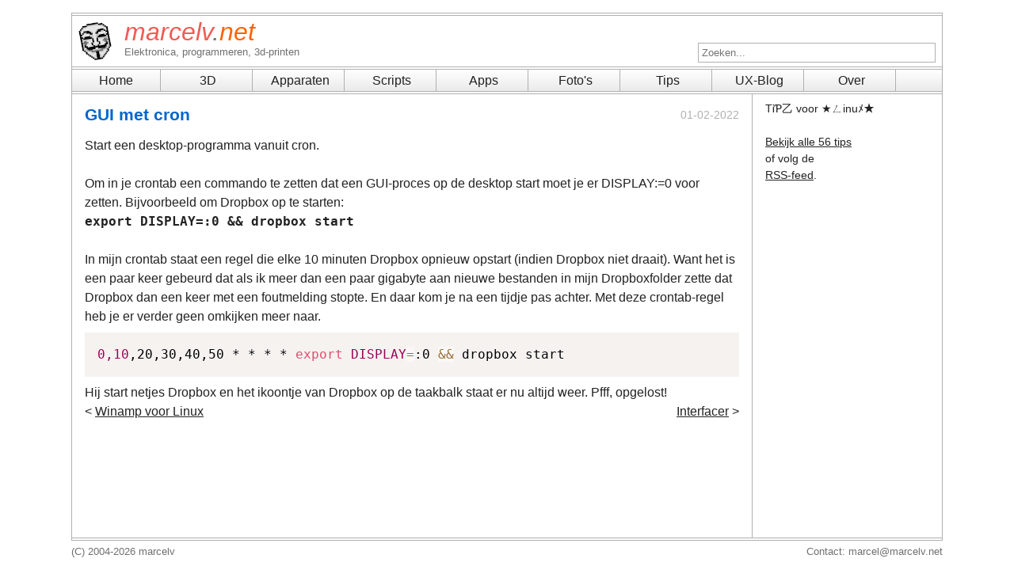

--- FILE ---
content_type: text/html; charset=UTF-8
request_url: https://marcelv.net/index.php?w=tip&id=185
body_size: 1678
content:
<!DOCTYPE html>
<html lang="nl">
 <head>
   
  <title>GUI met cron</title>
  <meta name="viewport" content="width=device-width, initial-scale=1">
  <meta charset="UTF-8">
  <meta name="description" content="Start een desktop-programma vanuit cron.">
  <link rel="stylesheet" href="https://marcelv.net/client/w3.css">
  <script type="text/javascript" src="https://marcelv.net/client/jquery-3.5.1.min.js"></script>
  <script type="text/javascript" src="client/marcel.js"></script>
  <link rel="icon" type="image/png" href="favicon.png"/>

  <link rel="stylesheet" href="client/prism.css">
  <script type="text/javascript" src="client/prism.js"></script>
  <link rel="stylesheet" href="client/3d.css">
 </head>
 <body>
  <div class="m">
   <div class="dubbel">&nbsp;</div>
   <div id="h1">
    <a href="/index.php" title="marcelv.net">
     <img src="pix/logo.png" class="w3-image" />
     <div class="logo"><span class="rood1">marcelv</span><span class="donkergrijs">.</span><span class="oranje">net</span>
           <div class="logo2">Elektronica, programmeren, 3d-printen</div>
          </div>
    </a>
    <div class="ikonen" style="float:right">
      <div class="zoekcontainer">      
       <input type="text" id="TxtZoek" placeholder="Zoeken...">      
      <div id="Zoekres"></div>
     </div>
    </div>
   </div>
   <div class="dubbel">&nbsp;</div>

   
   <div class="menu">
         <a href="/">Home</a>
     <a href="index.php?w=3d" title="3d-ontwerpen" class="">3D</a>
     <a href="index.php?w=apparaten" title="Apparaten die ik heb gebouwd" class="">Apparaten</a>
     <a href="index.php?w=scripts" title="Scripts" class="">Scripts</a>
     <a href="index.php?w=apps" title="Apps die ik heb geprogrammeerd" class="">Apps</a>
     <a href="index.php?w=fotos" title="Foto's" class="">Foto's</a>
     <a href="index.php?w=tips" title="Tips" class="">Tips</a>
     <a href="index.php?w=ux" title="UX-Blog" class="">UX-Blog</a>
     <a href="index.php?w=over" title="Over Marcel V" class="">Over</a>
    
   </div>

   <div class="bortop">&nbsp;</div>
   <div class="mainwrapper">
    <div class="main">
    
<h1 class="w3-left blauw">GUI met cron</h1><div class="w3-right grijs titelR">01-02-2022</div>
<div class="w3-clear">
 <code class="scriptnaam"></code>
 Start een desktop-programma vanuit cron.<br><br>
 Om in je crontab een commando te zetten dat een GUI-proces op de desktop start moet je er DISPLAY:=0 voor zetten. Bijvoorbeeld om Dropbox op te starten: <br />
<b><tt>export DISPLAY=:0 && dropbox start</tt></b><br />
<br />
In mijn crontab staat een regel die elke 10 minuten Dropbox opnieuw opstart (indien Dropbox niet draait). Want het is een paar keer gebeurd dat als ik meer dan een paar gigabyte aan nieuwe bestanden in mijn Dropboxfolder zette dat Dropbox dan een keer met een foutmelding stopte. En daar kom je na een tijdje pas achter. Met deze crontab-regel heb je er verder geen omkijken meer naar.<br />
<pre><code class="language-bash">0,10,20,30,40,50 * * * * export DISPLAY=:0 && dropbox start</code></pre>Hij start netjes Dropbox en het ikoontje van Dropbox op de taakbalk staat er nu altijd weer. Pfff, opgelost!<br>

<!-- l < and & characters inside <code> elements with &lt; and &amp;  -->
</div>


<div class='w3-left'>&lt; <a href='index.php?w=script&id=183'>Winamp voor Linux</a></div><div class='w3-right'><a href='index.php?w=script&id=201'>Interfacer</a> &gt;</div>
    </div>
    <div class="rechterkol w3-hide-small">
     
TᎥƤ乙 voor ★ㄥinuﾒ★ <br><br><a href='index.php?w=tips' title='Tips'>Bekijk alle 56 tips</a><br>of volg de<br><a href='rss.php'>RSS-feed</a>.    </div>

   </div>
   <div class="dubbel">&nbsp;</div>

   <div class="footer donkergrijs">
    <div class="w3-left">(C) 2004-2026 marcelv</div>
    <div class="w3-right">Contact: marcel@marcelv.net</div>
   </div>

    </div><!-- m -->


<div id="Dialog" class="w3-modal">
  <div class="w3-modal-content w3-animate-zoom" id="DlgContent">
    <div class="w3-container">
      <span id="DialogSluit" class="w3-button w3-grey w3-display-topright">&times;</span>
      <div id="DialogInhoud"></div>
    </div>
  </div>
</div>

<div id="DialogI" class="w3-modal">
  <div class="w3-modal-content w3-animate-zoom" id="DlgContentI">
    <div class="w3-container">
      <span id="DialogSluitI" class="w3-button w3-grey w3-display-topright" style='z-index:10'>&times;</span>
      <div id="DialogInhoudI" class="w3-display-container">

      </div>
    </div>
  </div>
</div>

 </body>
</html>



--- FILE ---
content_type: text/css
request_url: https://marcelv.net/client/3d.css
body_size: 2122
content:
 :root {
 --rood2:#CE0608;
 --rood1:#EF5C55;
 --zwart:#222222;
 --grijs:#B0B0B0;
 --paars:#5A2A82;
 --oranje:#FF6300;
 --donkergrijs:#707070;
 --bl:#0066CC;
 --groen:#79A420;
 --blauw:#0066CC;
}

.Y {color:rgb(255, 99, 0);font-weight:bold;font-size:1.5em;text-decoration:none!important}

#Mededeling {
 color:var(--groen);
}

iframe {
    width: 100%;
    border: solid 0.8px gray;
    height: 400px;
 }

@media screen and (prefers-reduced-motion: no-preference) {  html,  body {    scroll-behavior: smooth;  }}
body {
 font-family: "Open Sans", "Liberation Sans", sans-serif;
 background-color:#ffffff;
 color:var(--zwart);
 font-size:16px;
 margin:0;
 padding:0;
}

.rood1 {color:var(--rood1);}


.grijs {color:var(--grijs);}
.donkergrijs{color:var(--donkergrijs);}
.oranje {color:var(--oranje);}

.actueel {
 color:var(--zwart);
 margin-bottom:8px;

}
.actueel .KLEIN {
 font-weight:bold;
}

.m {
 padding-top:16px;
 width:1100px;
 margin: 0 auto;
}
.dubbel {
 border:1px solid var(--grijs);
 height:4px;
}

#h1 {
 padding-top:8px;
 padding-left:8px;
 height:4em;
 border-left:1px solid var(--grijs);
 border-right:1px solid var(--grijs);
}
#h1 img {
 height:calc(4em - 16px);
 float:left;
}

.logo {
 float:left;
 font-style:italic;
 margin-left:16px;
 font-size:2em;
 line-height:calc(0.8em);
 background:white;
}
.logo2 {
 font-size:0.4em;
 color:var(--donkergrijs);
 font-style:normal;
}
.dlogo{clear:both;}
.dlogo img {
 width:120px!important;
 float:left;
 margin-right:16px;
}

.bortop {
 border-left:1px solid var(--grijs);
 border-right:1px solid var(--grijs);
 border-bottom:1px solid var(--grijs);
 font-size:1px;
 height:3px;
}

.mainwrapper {
 display:table;
 min-height:calc(100vh - 6em - 64px);
}
.main {
 display:table-cell;
 padding:16px;
 padding-top:2px;
 width:calc(1100px - 240px);
 border-left:1px solid var(--grijs);
 border-right:1px solid var(--grijs);
}
.rechterkol {
 border-right:1px solid var(--grijs);
 height:100%;
 width:240px;
 display:table-cell;
 vertical-align:top;
 padding:8px;
 padding-left:16px;
}

.footer {
 font-size:0.8em;
 line-height:1em;
 padding-top:8px;
 padding-bottom:8px;
 height:calc(1em + 16px);
}

.menu {
 height:calc(1.5em + 4px);
 line-height:calc(1.5em + 4px);
 border-left:1px solid var(--grijs);
 border-right:1px solid var(--grijs);
 border-bottom:1px solid var(--grijs);

 background: rgb(255,255,255);
background: linear-gradient(180deg, rgba(255,255,255,1) 0%, rgba(234,234,234,1) 100%);
}
a {text-decoration:underline}
.menu a {
 display:inline-block;
 color:var(--zwart);text-decoration:none!important;
 min-width:112px;
 text-align:center;
 border-right:1px solid var(--grijs);
}

.none {text-decoration:none;}
.menu a.nosize {
min-width:0;
}

a:hover {
 color:var(--oranje);
}

.ikonen {
 padding-top:32px;
 margin-right:8px;
 font-size:0.8em;
 DELfloat:right;
}
.ikonen img {
 margin-right:4px;
 width:32px;
 height:32px!important;
 margin-bottom:8px;
 border:solid 1px var(--donkergrijs);
}
.hpic {
 font-size:0.8em;

}
.hpic img {
width:215px;
 height:215px;
 object-fit:cover;
}

.T {
border-bottom:1px solid var(--grijs);
}
.T a {text-decoration:none;}
.T,h1 {
 color:var(--bl);
 font-weight:bold;
}
.artimg {

}

.img3d {
 width:216px;
 height:216px;
 object-fit:cover;
 margin-right:16px;
 margin-bottom:16px;
}
.datum {
 font-size:0.7em;
 color:var(--donkergrijs);
 margin-top:16px;
}
.d2 {
margin-top:0;
}
.t {
 font-size:0.7em;
 color:var(--donkergrijs);
 position:relative;
 top:-16px;
 left:134px;
 margin-bottom:-16px;
}
delh1 {
 font-size:1.3em; padding:0; margin:0;
 background: rgb(144,178,224);
 background: linear-gradient(180deg, #E8A03C 0%, #FFC898 100%);
 border-top:1px solid var(--grijs);
 border-bottom:1px solid var(--grijs);
 margin-left:-16px;
 margin-right:-16px;
 padding-left:16px;
 margin-bottom:2px;
 color:var(--zwart);
}

h1 {
 font-size:1.3em; padding:0; margin:0;
 color:var(--zwart);

  margin-left:-16px;
 margin-right:-16px;
 padding-left:16px;
 padding-top:8px;
 margin-bottom:8px;
}

.uximg {
 border:solid 1px var(--grijs);
 width:80%;
 margin-left:10%;
}

h2 {
font-size:1.1em;
font-weight:bold;
 margin-bottom:4px;
 margin-top:8px;
 padding:0;
}

.scriptnaam {
 margin-bottom: 4px;
 display:block;
}


.V {
 margin-top:8px;
}
.sel {
 color:var(--grijs)!important;
}
.padr {padding-right:16px;}
.padR {
padding-right:16px;
 margin-bottom:16px;
}

.padr .w3-half {
 padding-right:16px;
 margin-bottom:16px;
}

.klikbaar img,.pointer {
 cursor:pointer;
}

#DlgContent,#DlgContentI img {
 max-width:80vw;
 max-height:80vh;
}
#DlgContent,#DlgContentI {
 width:calc(80vw + 34px);
 height:calc(80vh + 34px);
 background:var(--zwart);
 border-color: var(--grijs);
 border-style:double;
}
#DialogSluit,#DialogSluitI {
 padding:0!important;
 font-size:1.5em;
 line-height:calc(1.5em - 2px);
 height:calc(0px + 1.5em);
 width:calc(8px + 1.5em);
 padding-left:4px!important;;
 padding-right:4px!important;;
}

#DialogInhoud,#DialogInhoudI {
 display: flex;
 height:calc(80vh + 32px);
 justify-content: center;
 align-items: center;
}

.w3-modal {
 padding-top:8vh!important;
}

.leftimg {
 max-width:300px;
 float:left;
 padding-right:16px;
}

.tag { 
 border:solid 1px #C9C9C9; 
 background: #E9E9E9;
 padding:2px;
 padding-left:4px;
 padding-right:4px;
 border-radius:4px;
 font-size:0.8em;
}
p {
 margin-top:0;
}
td {
 vertical-align:top;
}
.kols {
 min-width:48px;
}
.kols img, .p40 {
 width:40px;
}

.rechterkol {font-size:0.9em;}
.titelR {padding-top:14px;font-size:0.9em;}
.rood2 {color:var(--rood2);}
.groen {color:var(--groen);}

.zoekcontainer {
 position:relative;
 top:-6px;
}


#TxtZoek {
 width:300px;
 height:calc(1em + 12px)!important;
 line-height:calc(1em)!important;
 padding:4px;

 border:solid 1px var(--grijs)!important;
 border-radius:0px!important;
}
#TxtZoek:focus {
 border:solid 1px var(--grijs)!important;
 border-radius:0px!important;
}
.za div {
 font-size:0.8em;
 font-style:italic;
}

.za {
 text-decoration:none;
 display:block;
 padding-left:8px;
}
#Zoekres {
 display:none;width:300px;
 border:solid 1px var(--grijs);
 z-index:100;
 background:white;
 position:absolute;
 top:calc(1em + 6px);
 padding:8px;

}
#Zoekres a:hover{
 background:var(--oranje)!important;
 color:white!important;;
}

.foto {
 float:left;
 max-width:240px;
 padding-right:16px;
 font-size:0.8em;

 height:216px;
 Doverflow:hidden;
 margin-bottom:16px;

}
.foto img {
 width:220px;
 height:180px;
 object-fit:cover;
}
.KLEIN {font-size:0.8em;}
.hp3d {
 margin-right:8px;
 width:110px;
 height:110px;
 object-fit:cover;
}
.hpfoto {
 margin-right:8px;
 width:95px;
 height:70px;
 object-fit:cover;
}
.hpdivfoto {
 width:94px;
 height:70px;
 overflow:hidden;
 margin-right:8px;
 float:left;
 background:var(--grijs);
}
.hpdiv {
 width:110px;
 height:110px;
 overflow:hidden;
 margin-right:8px;
 float:left;
 background:var(--grijs);
}
.blauw {color:var(--blauw);}

pre.line-numbers {max-width:740px;}
.i1 {
 width:120px;
 height:120px;
 padding-right:4px;
 object-fit:cover;
}


.IIcon {
 color:white;
 background:black;
 font-size:3em;
 cursor:pointer;
}

/*Reacties*/
.reactie, .reactie input, .reactie textarea {
 color:#0066cc;
}
.reactie input[type=submit] {font-weight:bold}

.reactie textarea {
   width:100%;height:120px
}

.fpimage {width:172px;max-height:120px}

@media only screen and (max-width: 600px) {
 .main {
  display:table-cell;
  padding:16px;
  padding-top:2px;
  width:100vw;
  border-left:none;
  border-right:none;
 }

 .m {
  padding-top:16px;
  width:100vw;
 }
 
 .menu {height:auto;display:block;clear:both;border:none}
 
 .menu a {
  display:block;
 }
 .dubbel{border:none;}
 
 #TxtZoek {width:100%;}
 .zoekcontainer{position:static;
  margin-top:32px;
  margin-bottom:4px;
 }
 
 #h1 {height:auto;display:block;border:none}
 
 .ikonen {
  display:block;
  float:none;
 }
 
 .Fotorij > a:nth-child(n+5) {
  display: none!important;
 }
  
 .tips > .TP:nth-child(n+4) {
  display: none!important;
 }
  
 .fpimage {width:100%;max-height:120px;
  padding-right:16px;
 }
  
}
.NONE {
 display:none;
}


--- FILE ---
content_type: application/javascript
request_url: https://marcelv.net/client/marcel.js
body_size: 818
content:
$(function(){

 var I=$(this),Go=false;
 var Volgnr=1;
 $(".klikbaar img").each(function(i,val){
  $(this).attr("data-volgnr",Volgnr);
  Volgnr++;
  if(Go) {
   Go=false;
  }
  if($(this).attr("src")==$(I).attr("src")) {
   Go=true;
  }
 });

 $(".klikbaar img").click(function(){
  $("#DialogI").show();
  $("#DialogInhoudI").html(
   "<span class='w3-display-left IIcon IPrev'>&nbsp;&lt;&nbsp;</span><img id=DlgImage data-volgnr='"+$(this).attr("data-volgnr")+"' src='"+$(this).attr("src")+"' /><span class='w3-display-right IIcon INext'>&nbsp;&gt;&nbsp;</span>"
  );

  // Dec. 2021: bladeren door pix
  $(".IPrev").click(PrevPic);
  $(".INext").click(NextPic);
 });

 function NextPicK() {
  $(".INext").click();
 }

 function PrevPicK() {
  $(".IPrev").click();
 }

 function NextPic() {
  let ix=$(this).siblings("img").attr("data-volgnr")*1+1;
  if($("img[data-volgnr="+ix+"]").length) {
   $("#DlgImage").attr("src",$("img[data-volgnr="+ix+"]").attr("src")).attr("data-volgnr",ix);
  }
  else {
   // Dit was het laatste image dus je kunt niet Next klikken
   $("#DlgImage").attr("src",$("img[data-volgnr=1]").attr("src")).attr("data-volgnr","1");
  }
 }

 function PrevPic(){
  let ix=$(this).next("img").attr("data-volgnr")*1-1;
  if(ix>0) {
   $("#DlgImage").attr("src",$("img[data-volgnr="+ix+"]").attr("src")).attr("data-volgnr",ix);
  }
  else {
   // Eerste image, je mag niet Prev klikken
   $("#DlgImage").attr("src",$("img[data-volgnr="+(Volgnr-1)+"]").attr("src")).attr("data-volgnr",Volgnr-1);
  }
 }

 $("#DialogSluit").on("click",function(){
  $("#Dialog").hide();
 });
 $("#DialogSluitI").on("click",function(){
  $("#DialogI").hide();
 });

 $(document).keydown(function (e) {
  if(e.which==27) {
   $("#Zoekres").hide();
   $("#Dialog").hide();
   $("#DialogI").hide();
  }
  else if(e.which==37) PrevPicK();
  else if(e.which==39) NextPicK();
 });

 $("#DialogInhoud").click(function (e) {
  $("#Dialog").hide();
 });
  $("#DialogInhoudINEE").click(function (e) {
  $("#DialogI").hide();
 });

 $(".main").click(function (e) {
  console.log("main klik");
  $("#Zoekres").hide();
 });

 function DoZoek() {
 var filter = $("#TxtZoek").val();
  filter =filter.replace(/[.,\/#!$%\^&\*;:{}=\-_`~()]/g,"");
  filter =filter.replace(/\s{2,}/g," ");
  if(!filter || filter.length<=1) {
   $("#Zoekres").html("").hide();
   return;
  }
  $.ajax({url:"/zoek.php?q="+encodeURIComponent(filter)}).done(function(R){
   console.log(R);
   $("#Zoekres").html(R).show();
  });
 }

 $("#TxtZoek").keyup(function(e){
  if(e.which==27) {
   $("#Zoekres").hide();
   return;
  }
  DoZoek();
 }).focusout(function(){
   console.log("focusout");
   setTimeout(function(){$("#Zoekres").hide();},1000);
  }).focusin(function(e){ console.log("Focusin");
   if($("#TxtZoek").val()==="") $("#Zoekres").html("");
   $("#Zoekres").show();
  });

});

function draai() {
 document.body.style.transform = "rotate(180deg)";
}
